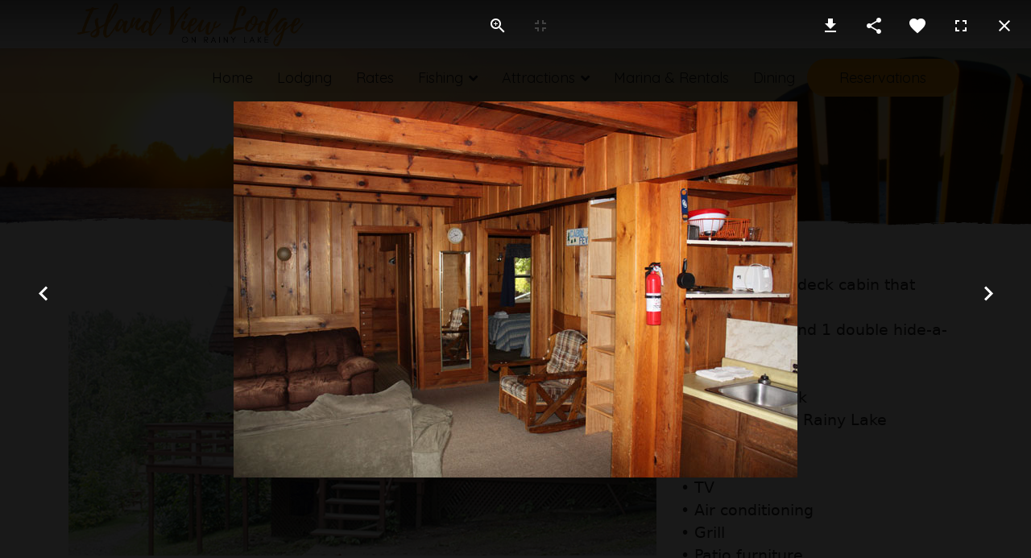

--- FILE ---
content_type: text/css
request_url: https://www.gotorainylake.com/templates/shaper_helixultimate/css/presets/preset2.css
body_size: 887
content:
body,.sp-preloader{background-color:#FFFFFF;color:#252525}.sp-preloader>div{background:#f19914}.sp-preloader>div:after{background:#FFFFFF}#sp-top-bar{background:#333333;color:#AAAAAA}#sp-top-bar a{color:#AAAAAA}#sp-header{background:#FFFFFF}#sp-menu ul.social-icons a:hover,#sp-menu ul.social-icons a:focus{color:#f19914}a{color:#f19914}a:hover,a:focus,a:active{color:#044CD0}.tags>li{display:inline-block}.tags>li a{background:rgba(241, 153, 20, 0.1);color:#f19914}.tags>li a:hover{background:#044CD0}.article-social-share .social-share-icon ul li a{color:#252525}.article-social-share .social-share-icon ul li a:hover,.article-social-share .social-share-icon ul li a:focus{background:#f19914}.pager>li a{border:1px solid #ededed;color:#252525}.sp-reading-progress-bar{background-color:#f19914}.sp-megamenu-parent>li>a{color:#252525}.sp-megamenu-parent>li:hover>a{color:#f19914}.sp-megamenu-parent>li.active>a,.sp-megamenu-parent>li.active:hover>a{color:#f19914}.sp-megamenu-parent .sp-dropdown .sp-dropdown-inner{background:#FFFFFF}.sp-megamenu-parent .sp-dropdown li.sp-menu-item>a{color:#252525}.sp-megamenu-parent .sp-dropdown li.sp-menu-item>a:hover{color:#f19914}.sp-megamenu-parent .sp-dropdown li.sp-menu-item.active>a{color:#f19914}.sp-megamenu-parent .sp-mega-group>li>a{color:#252525}#offcanvas-toggler>.fa{color:#252525}#offcanvas-toggler>.fa:hover,#offcanvas-toggler>.fa:focus,#offcanvas-toggler>.fa:active{color:#f19914}#offcanvas-toggler>.fas{color:#252525}#offcanvas-toggler>.fas:hover,#offcanvas-toggler>.fas:focus,#offcanvas-toggler>.fas:active{color:#f19914}#offcanvas-toggler>.far{color:#252525}#offcanvas-toggler>.far:hover,#offcanvas-toggler>.far:focus,#offcanvas-toggler>.far:active{color:#f19914}.offcanvas-menu{background-color:#ffffff;color:#252525}.offcanvas-menu .offcanvas-inner a{color:#252525}.offcanvas-menu .offcanvas-inner a:hover,.offcanvas-menu .offcanvas-inner a:focus,.offcanvas-menu .offcanvas-inner a:active{color:#f19914}.offcanvas-menu .offcanvas-inner ul.menu>li a,.offcanvas-menu .offcanvas-inner ul.menu>li span{color:#252525}.offcanvas-menu .offcanvas-inner ul.menu>li a:hover,.offcanvas-menu .offcanvas-inner ul.menu>li a:focus,.offcanvas-menu .offcanvas-inner ul.menu>li span:hover,.offcanvas-menu .offcanvas-inner ul.menu>li span:focus{color:#f19914}.offcanvas-menu .offcanvas-inner ul.menu>li.menu-parent>a>.menu-toggler,.offcanvas-menu .offcanvas-inner ul.menu>li.menu-parent>.menu-separator>.menu-toggler{color:rgba(37, 37, 37, 0.5)}.offcanvas-menu .offcanvas-inner ul.menu>li.menu-parent .menu-toggler{color:rgba(37, 37, 37, 0.5)}.offcanvas-menu .offcanvas-inner ul.menu>li li a{color:rgba(37, 37, 37, 0.8)}.btn-primary,.sppb-btn-primary{border-color:#f19914;background-color:#f19914}.btn-primary:hover,.sppb-btn-primary:hover{border-color:#044CD0;background-color:#044CD0}ul.social-icons>li a:hover{color:#f19914}.sp-page-title{background:#f19914}.layout-boxed .body-innerwrapper{background:#FFFFFF}.sp-module ul>li>a{color:#252525}.sp-module ul>li>a:hover{color:#f19914}.sp-module .latestnews>div>a{color:#252525}.sp-module .latestnews>div>a:hover{color:#f19914}.sp-module .tagscloud .tag-name:hover{background:#f19914}.search .btn-toolbar button{background:#f19914}#sp-footer,#sp-bottom{background:#171717;color:#FFFFFF}#sp-footer a,#sp-bottom a{color:#A2A2A2}#sp-footer a:hover,#sp-footer a:active,#sp-footer a:focus,#sp-bottom a:hover,#sp-bottom a:active,#sp-bottom a:focus{color:#FFFFFF}#sp-bottom .sp-module-content .latestnews>li>a>span{color:#FFFFFF}.sp-comingsoon body{background-color:#f19914}.pagination>li>a,.pagination>li>span{color:#252525}.pagination>li>a:hover,.pagination>li>a:focus,.pagination>li>span:hover,.pagination>li>span:focus{color:#252525}.pagination>.active>a,.pagination>.active>span{border-color:#f19914;background-color:#f19914}.pagination>.active>a:hover,.pagination>.active>a:focus,.pagination>.active>span:hover,.pagination>.active>span:focus{border-color:#f19914;background-color:#f19914}.error-code,.coming-soon-number{color:#f19914}